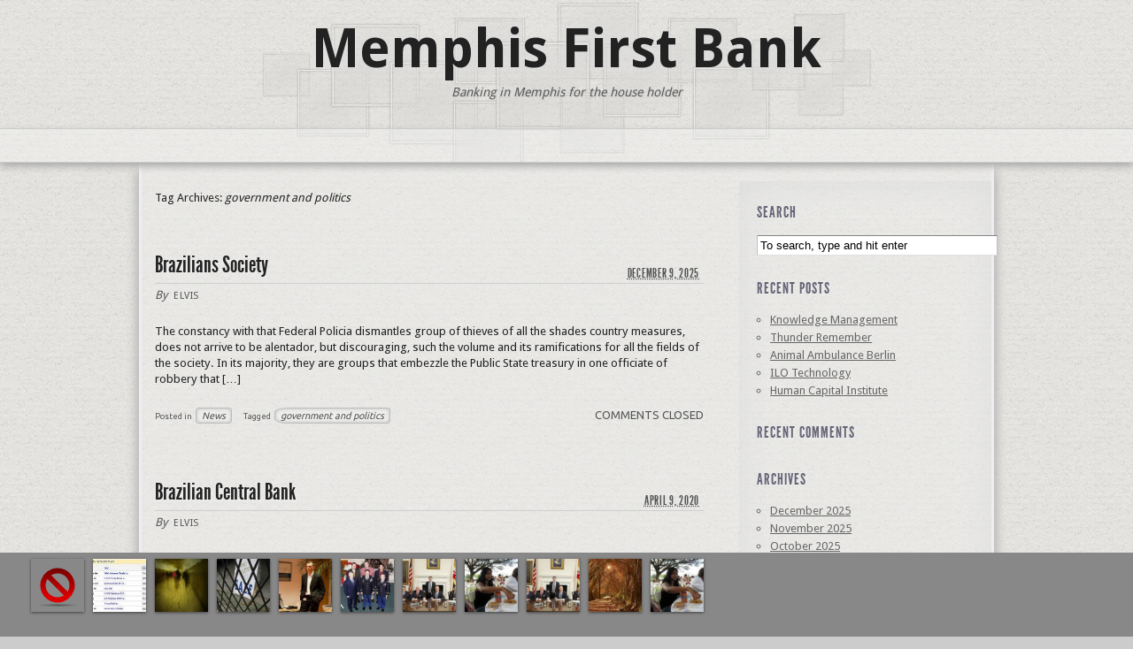

--- FILE ---
content_type: text/html; charset=UTF-8
request_url: http://www.memphisfirstbank.com/tag/government-and-politics/
body_size: 9704
content:
<!DOCTYPE html PUBLIC "-//W3C//DTD XHTML 1.0 Transitional//EN" "http://www.w3.org/TR/xhtml1/DTD/xhtml1-transitional.dtd">
<html xmlns="http://www.w3.org/1999/xhtml" lang="en-US">
<head profile="http://gmpg.org/xfn/11">
<meta http-equiv="Content-Type" content="text/html; charset=UTF-8" />
<title>Tag Archives: government and politics</title>
<meta name="robots" content="noindex,follow" />
<link rel="pingback" href="http://www.memphisfirstbank.com/xmlrpc.php" />
<meta name='robots' content='max-image-preview:large' />
<link rel='dns-prefetch' href='//fonts.googleapis.com' />
<link rel="alternate" type="application/rss+xml" title="Memphis First Bank &raquo; Feed" href="http://www.memphisfirstbank.com/feed/" />
<link rel="alternate" type="application/rss+xml" title="Memphis First Bank &raquo; Comments Feed" href="http://www.memphisfirstbank.com/comments/feed/" />
<link rel="alternate" type="application/rss+xml" title="Memphis First Bank &raquo; government and politics Tag Feed" href="http://www.memphisfirstbank.com/tag/government-and-politics/feed/" />
<style id='wp-img-auto-sizes-contain-inline-css' type='text/css'>
img:is([sizes=auto i],[sizes^="auto," i]){contain-intrinsic-size:3000px 1500px}
/*# sourceURL=wp-img-auto-sizes-contain-inline-css */
</style>

<style id='wp-emoji-styles-inline-css' type='text/css'>

	img.wp-smiley, img.emoji {
		display: inline !important;
		border: none !important;
		box-shadow: none !important;
		height: 1em !important;
		width: 1em !important;
		margin: 0 0.07em !important;
		vertical-align: -0.1em !important;
		background: none !important;
		padding: 0 !important;
	}
/*# sourceURL=wp-emoji-styles-inline-css */
</style>
<link rel='stylesheet' id='wp-block-library-css' href='http://www.memphisfirstbank.com/wp-includes/css/dist/block-library/style.min.css?ver=6.9' type='text/css' media='all' />
<style id='global-styles-inline-css' type='text/css'>
:root{--wp--preset--aspect-ratio--square: 1;--wp--preset--aspect-ratio--4-3: 4/3;--wp--preset--aspect-ratio--3-4: 3/4;--wp--preset--aspect-ratio--3-2: 3/2;--wp--preset--aspect-ratio--2-3: 2/3;--wp--preset--aspect-ratio--16-9: 16/9;--wp--preset--aspect-ratio--9-16: 9/16;--wp--preset--color--black: #000000;--wp--preset--color--cyan-bluish-gray: #abb8c3;--wp--preset--color--white: #ffffff;--wp--preset--color--pale-pink: #f78da7;--wp--preset--color--vivid-red: #cf2e2e;--wp--preset--color--luminous-vivid-orange: #ff6900;--wp--preset--color--luminous-vivid-amber: #fcb900;--wp--preset--color--light-green-cyan: #7bdcb5;--wp--preset--color--vivid-green-cyan: #00d084;--wp--preset--color--pale-cyan-blue: #8ed1fc;--wp--preset--color--vivid-cyan-blue: #0693e3;--wp--preset--color--vivid-purple: #9b51e0;--wp--preset--gradient--vivid-cyan-blue-to-vivid-purple: linear-gradient(135deg,rgb(6,147,227) 0%,rgb(155,81,224) 100%);--wp--preset--gradient--light-green-cyan-to-vivid-green-cyan: linear-gradient(135deg,rgb(122,220,180) 0%,rgb(0,208,130) 100%);--wp--preset--gradient--luminous-vivid-amber-to-luminous-vivid-orange: linear-gradient(135deg,rgb(252,185,0) 0%,rgb(255,105,0) 100%);--wp--preset--gradient--luminous-vivid-orange-to-vivid-red: linear-gradient(135deg,rgb(255,105,0) 0%,rgb(207,46,46) 100%);--wp--preset--gradient--very-light-gray-to-cyan-bluish-gray: linear-gradient(135deg,rgb(238,238,238) 0%,rgb(169,184,195) 100%);--wp--preset--gradient--cool-to-warm-spectrum: linear-gradient(135deg,rgb(74,234,220) 0%,rgb(151,120,209) 20%,rgb(207,42,186) 40%,rgb(238,44,130) 60%,rgb(251,105,98) 80%,rgb(254,248,76) 100%);--wp--preset--gradient--blush-light-purple: linear-gradient(135deg,rgb(255,206,236) 0%,rgb(152,150,240) 100%);--wp--preset--gradient--blush-bordeaux: linear-gradient(135deg,rgb(254,205,165) 0%,rgb(254,45,45) 50%,rgb(107,0,62) 100%);--wp--preset--gradient--luminous-dusk: linear-gradient(135deg,rgb(255,203,112) 0%,rgb(199,81,192) 50%,rgb(65,88,208) 100%);--wp--preset--gradient--pale-ocean: linear-gradient(135deg,rgb(255,245,203) 0%,rgb(182,227,212) 50%,rgb(51,167,181) 100%);--wp--preset--gradient--electric-grass: linear-gradient(135deg,rgb(202,248,128) 0%,rgb(113,206,126) 100%);--wp--preset--gradient--midnight: linear-gradient(135deg,rgb(2,3,129) 0%,rgb(40,116,252) 100%);--wp--preset--font-size--small: 13px;--wp--preset--font-size--medium: 20px;--wp--preset--font-size--large: 36px;--wp--preset--font-size--x-large: 42px;--wp--preset--spacing--20: 0.44rem;--wp--preset--spacing--30: 0.67rem;--wp--preset--spacing--40: 1rem;--wp--preset--spacing--50: 1.5rem;--wp--preset--spacing--60: 2.25rem;--wp--preset--spacing--70: 3.38rem;--wp--preset--spacing--80: 5.06rem;--wp--preset--shadow--natural: 6px 6px 9px rgba(0, 0, 0, 0.2);--wp--preset--shadow--deep: 12px 12px 50px rgba(0, 0, 0, 0.4);--wp--preset--shadow--sharp: 6px 6px 0px rgba(0, 0, 0, 0.2);--wp--preset--shadow--outlined: 6px 6px 0px -3px rgb(255, 255, 255), 6px 6px rgb(0, 0, 0);--wp--preset--shadow--crisp: 6px 6px 0px rgb(0, 0, 0);}:where(.is-layout-flex){gap: 0.5em;}:where(.is-layout-grid){gap: 0.5em;}body .is-layout-flex{display: flex;}.is-layout-flex{flex-wrap: wrap;align-items: center;}.is-layout-flex > :is(*, div){margin: 0;}body .is-layout-grid{display: grid;}.is-layout-grid > :is(*, div){margin: 0;}:where(.wp-block-columns.is-layout-flex){gap: 2em;}:where(.wp-block-columns.is-layout-grid){gap: 2em;}:where(.wp-block-post-template.is-layout-flex){gap: 1.25em;}:where(.wp-block-post-template.is-layout-grid){gap: 1.25em;}.has-black-color{color: var(--wp--preset--color--black) !important;}.has-cyan-bluish-gray-color{color: var(--wp--preset--color--cyan-bluish-gray) !important;}.has-white-color{color: var(--wp--preset--color--white) !important;}.has-pale-pink-color{color: var(--wp--preset--color--pale-pink) !important;}.has-vivid-red-color{color: var(--wp--preset--color--vivid-red) !important;}.has-luminous-vivid-orange-color{color: var(--wp--preset--color--luminous-vivid-orange) !important;}.has-luminous-vivid-amber-color{color: var(--wp--preset--color--luminous-vivid-amber) !important;}.has-light-green-cyan-color{color: var(--wp--preset--color--light-green-cyan) !important;}.has-vivid-green-cyan-color{color: var(--wp--preset--color--vivid-green-cyan) !important;}.has-pale-cyan-blue-color{color: var(--wp--preset--color--pale-cyan-blue) !important;}.has-vivid-cyan-blue-color{color: var(--wp--preset--color--vivid-cyan-blue) !important;}.has-vivid-purple-color{color: var(--wp--preset--color--vivid-purple) !important;}.has-black-background-color{background-color: var(--wp--preset--color--black) !important;}.has-cyan-bluish-gray-background-color{background-color: var(--wp--preset--color--cyan-bluish-gray) !important;}.has-white-background-color{background-color: var(--wp--preset--color--white) !important;}.has-pale-pink-background-color{background-color: var(--wp--preset--color--pale-pink) !important;}.has-vivid-red-background-color{background-color: var(--wp--preset--color--vivid-red) !important;}.has-luminous-vivid-orange-background-color{background-color: var(--wp--preset--color--luminous-vivid-orange) !important;}.has-luminous-vivid-amber-background-color{background-color: var(--wp--preset--color--luminous-vivid-amber) !important;}.has-light-green-cyan-background-color{background-color: var(--wp--preset--color--light-green-cyan) !important;}.has-vivid-green-cyan-background-color{background-color: var(--wp--preset--color--vivid-green-cyan) !important;}.has-pale-cyan-blue-background-color{background-color: var(--wp--preset--color--pale-cyan-blue) !important;}.has-vivid-cyan-blue-background-color{background-color: var(--wp--preset--color--vivid-cyan-blue) !important;}.has-vivid-purple-background-color{background-color: var(--wp--preset--color--vivid-purple) !important;}.has-black-border-color{border-color: var(--wp--preset--color--black) !important;}.has-cyan-bluish-gray-border-color{border-color: var(--wp--preset--color--cyan-bluish-gray) !important;}.has-white-border-color{border-color: var(--wp--preset--color--white) !important;}.has-pale-pink-border-color{border-color: var(--wp--preset--color--pale-pink) !important;}.has-vivid-red-border-color{border-color: var(--wp--preset--color--vivid-red) !important;}.has-luminous-vivid-orange-border-color{border-color: var(--wp--preset--color--luminous-vivid-orange) !important;}.has-luminous-vivid-amber-border-color{border-color: var(--wp--preset--color--luminous-vivid-amber) !important;}.has-light-green-cyan-border-color{border-color: var(--wp--preset--color--light-green-cyan) !important;}.has-vivid-green-cyan-border-color{border-color: var(--wp--preset--color--vivid-green-cyan) !important;}.has-pale-cyan-blue-border-color{border-color: var(--wp--preset--color--pale-cyan-blue) !important;}.has-vivid-cyan-blue-border-color{border-color: var(--wp--preset--color--vivid-cyan-blue) !important;}.has-vivid-purple-border-color{border-color: var(--wp--preset--color--vivid-purple) !important;}.has-vivid-cyan-blue-to-vivid-purple-gradient-background{background: var(--wp--preset--gradient--vivid-cyan-blue-to-vivid-purple) !important;}.has-light-green-cyan-to-vivid-green-cyan-gradient-background{background: var(--wp--preset--gradient--light-green-cyan-to-vivid-green-cyan) !important;}.has-luminous-vivid-amber-to-luminous-vivid-orange-gradient-background{background: var(--wp--preset--gradient--luminous-vivid-amber-to-luminous-vivid-orange) !important;}.has-luminous-vivid-orange-to-vivid-red-gradient-background{background: var(--wp--preset--gradient--luminous-vivid-orange-to-vivid-red) !important;}.has-very-light-gray-to-cyan-bluish-gray-gradient-background{background: var(--wp--preset--gradient--very-light-gray-to-cyan-bluish-gray) !important;}.has-cool-to-warm-spectrum-gradient-background{background: var(--wp--preset--gradient--cool-to-warm-spectrum) !important;}.has-blush-light-purple-gradient-background{background: var(--wp--preset--gradient--blush-light-purple) !important;}.has-blush-bordeaux-gradient-background{background: var(--wp--preset--gradient--blush-bordeaux) !important;}.has-luminous-dusk-gradient-background{background: var(--wp--preset--gradient--luminous-dusk) !important;}.has-pale-ocean-gradient-background{background: var(--wp--preset--gradient--pale-ocean) !important;}.has-electric-grass-gradient-background{background: var(--wp--preset--gradient--electric-grass) !important;}.has-midnight-gradient-background{background: var(--wp--preset--gradient--midnight) !important;}.has-small-font-size{font-size: var(--wp--preset--font-size--small) !important;}.has-medium-font-size{font-size: var(--wp--preset--font-size--medium) !important;}.has-large-font-size{font-size: var(--wp--preset--font-size--large) !important;}.has-x-large-font-size{font-size: var(--wp--preset--font-size--x-large) !important;}
/*# sourceURL=global-styles-inline-css */
</style>

<style id='classic-theme-styles-inline-css' type='text/css'>
/*! This file is auto-generated */
.wp-block-button__link{color:#fff;background-color:#32373c;border-radius:9999px;box-shadow:none;text-decoration:none;padding:calc(.667em + 2px) calc(1.333em + 2px);font-size:1.125em}.wp-block-file__button{background:#32373c;color:#fff;text-decoration:none}
/*# sourceURL=/wp-includes/css/classic-themes.min.css */
</style>
<link rel='stylesheet' id='thematic_style-css' href='http://www.memphisfirstbank.com/wp-content/themes/stripefolio/style.css?ver=6.9' type='text/css' media='all' />
<link rel='stylesheet' id='google-fonts-droid_sans-css' href='http://fonts.googleapis.com/css?family=Droid+Sans%3A400%2C700&#038;ver=1.0.0' type='text/css' media='all' />
<link rel='stylesheet' id='google-fonts-ubuntu-css' href='http://fonts.googleapis.com/css?family=Ubuntu&#038;ver=1.0.0' type='text/css' media='all' />
<link rel='stylesheet' id='theme-font-league_gothic-css' href='http://www.memphisfirstbank.com/wp-content/themes/stripefolio/font/League_Gothic/stylesheet.css?ver=1.0.0' type='text/css' media='all' />
<link rel='stylesheet' id='formalize-css' href='http://www.memphisfirstbank.com/wp-content/themes/stripefolio/formalize/stylesheets/formalize.css?ver=1.0.0' type='text/css' media='all' />
<link rel='stylesheet' id='tipsy-css' href='http://www.memphisfirstbank.com/wp-content/themes/stripefolio/tipsy/src/stylesheets/tipsy.css?ver=1.0.0a' type='text/css' media='all' />
<link rel='stylesheet' id='jquery-jBreadCrumb-css' href='http://www.memphisfirstbank.com/wp-content/themes/stripefolio/style/BreadCrumb.css?ver=1.1.0' type='text/css' media='all' />
<link rel='stylesheet' id='jquery-prettyPhoto-css' href='http://www.memphisfirstbank.com/wp-content/themes/stripefolio/prettyPhoto/css/prettyPhoto.css?ver=3.0.3' type='text/css' media='all' />
<link rel='stylesheet' id='jquery-ui-css' href='http://www.memphisfirstbank.com/wp-content/themes/stripefolio/jqueryUI/css/custom/jquery-ui-1.8.11.custom.css?ver=1.8.11' type='text/css' media='all' />
<script type="text/javascript" src="http://www.memphisfirstbank.com/wp-includes/js/jquery/jquery.min.js?ver=3.7.1" id="jquery-core-js"></script>
<script type="text/javascript" src="http://www.memphisfirstbank.com/wp-includes/js/jquery/jquery-migrate.min.js?ver=3.4.1" id="jquery-migrate-js"></script>
<script type="text/javascript" src="http://www.memphisfirstbank.com/wp-content/themes/stripefolio/library/scripts/superfish.js?ver=6.9" id="superfish-js"></script>
<script type="text/javascript" src="http://www.memphisfirstbank.com/wp-content/themes/stripefolio/library/scripts/supersubs.js?ver=6.9" id="supersubs-js"></script>
<script type="text/javascript" src="http://www.memphisfirstbank.com/wp-content/themes/stripefolio/library/scripts/thematic-dropdowns.js?ver=6.9" id="thematic-dropdowns-js"></script>
<script type="text/javascript" src="http://www.memphisfirstbank.com/wp-content/themes/stripefolio/formalize/javascripts/jquery.formalize.js?ver=1.0.0" id="formalize-js"></script>
<script type="text/javascript" src="http://www.memphisfirstbank.com/wp-content/themes/stripefolio/tipsy/src/javascripts/jquery.tipsy.js?ver=1.0.0a" id="tipsy-js"></script>
<script type="text/javascript" src="http://www.memphisfirstbank.com/wp-content/themes/stripefolio/script/jquery.easing.1.3.js?ver=1.3.0" id="jquery-easing-js"></script>
<script type="text/javascript" src="http://www.memphisfirstbank.com/wp-content/themes/stripefolio/script/jquery-unselectable.js?ver=1.0.0" id="jquery-unselectable-js"></script>
<script type="text/javascript" src="http://www.memphisfirstbank.com/wp-content/themes/stripefolio/script/jquery.jBreadCrumb.1.1.js?ver=1.1.0" id="jquery-jBreadCrumb-js"></script>
<script type="text/javascript" src="http://www.memphisfirstbank.com/wp-content/themes/stripefolio/prettyPhoto/js/jquery.prettyPhoto.js?ver=3.0.3" id="jquery-prettyPhoto-js"></script>
<link rel="https://api.w.org/" href="http://www.memphisfirstbank.com/wp-json/" /><link rel="alternate" title="JSON" type="application/json" href="http://www.memphisfirstbank.com/wp-json/wp/v2/tags/385" />
<style data-context="foundation-flickity-css">/*! Flickity v2.0.2
http://flickity.metafizzy.co
---------------------------------------------- */.flickity-enabled{position:relative}.flickity-enabled:focus{outline:0}.flickity-viewport{overflow:hidden;position:relative;height:100%}.flickity-slider{position:absolute;width:100%;height:100%}.flickity-enabled.is-draggable{-webkit-tap-highlight-color:transparent;tap-highlight-color:transparent;-webkit-user-select:none;-moz-user-select:none;-ms-user-select:none;user-select:none}.flickity-enabled.is-draggable .flickity-viewport{cursor:move;cursor:-webkit-grab;cursor:grab}.flickity-enabled.is-draggable .flickity-viewport.is-pointer-down{cursor:-webkit-grabbing;cursor:grabbing}.flickity-prev-next-button{position:absolute;top:50%;width:44px;height:44px;border:none;border-radius:50%;background:#fff;background:hsla(0,0%,100%,.75);cursor:pointer;-webkit-transform:translateY(-50%);transform:translateY(-50%)}.flickity-prev-next-button:hover{background:#fff}.flickity-prev-next-button:focus{outline:0;box-shadow:0 0 0 5px #09f}.flickity-prev-next-button:active{opacity:.6}.flickity-prev-next-button.previous{left:10px}.flickity-prev-next-button.next{right:10px}.flickity-rtl .flickity-prev-next-button.previous{left:auto;right:10px}.flickity-rtl .flickity-prev-next-button.next{right:auto;left:10px}.flickity-prev-next-button:disabled{opacity:.3;cursor:auto}.flickity-prev-next-button svg{position:absolute;left:20%;top:20%;width:60%;height:60%}.flickity-prev-next-button .arrow{fill:#333}.flickity-page-dots{position:absolute;width:100%;bottom:-25px;padding:0;margin:0;list-style:none;text-align:center;line-height:1}.flickity-rtl .flickity-page-dots{direction:rtl}.flickity-page-dots .dot{display:inline-block;width:10px;height:10px;margin:0 8px;background:#333;border-radius:50%;opacity:.25;cursor:pointer}.flickity-page-dots .dot.is-selected{opacity:1}</style><style data-context="foundation-slideout-css">.slideout-menu{position:fixed;left:0;top:0;bottom:0;right:auto;z-index:0;width:256px;overflow-y:auto;-webkit-overflow-scrolling:touch;display:none}.slideout-menu.pushit-right{left:auto;right:0}.slideout-panel{position:relative;z-index:1;will-change:transform}.slideout-open,.slideout-open .slideout-panel,.slideout-open body{overflow:hidden}.slideout-open .slideout-menu{display:block}.pushit{display:none}</style><style type="text/css">.recentcomments a{display:inline !important;padding:0 !important;margin:0 !important;}</style>
<style type="text/css">
#footer {margin-bottom:105px;}
#gallery-stripe, #gallery-stripe-bg, .gallery-playback {height:95px;}
.gallery-list-pad {margin:0 30px;}
ul.gallery-stripe {height:70px;}
ul.gallery-stripe li {width:60px;}
ul.gallery-stripe li a {width:60px; height:60px;}
</style>
<style>.ios7.web-app-mode.has-fixed header{ background-color: rgba(3,122,221,.88);}</style></head>

<body class="archive tag tag-government-and-politics tag-385 wp-theme-stripefolio mac chrome ch131">

<div id="bg-tile">&nbsp;</div><div id="wrapper" class="hfeed">
   
	<div id="header">
        
        	<div id="branding">
<div class="branding-content-background"> 
<div class="branding-content-text">
    
    	<div id="blog-title"><span><a href="http://www.memphisfirstbank.com/" title="Memphis First Bank" rel="home">Memphis First Bank</a></span></div>
    
    	<div id="blog-description">Banking in Memphis for the house holder</div>

</div> <!-- .branding-content-text -->
</div> <!-- .branding-content-background -->
		</div><!--  #branding -->
    
    <div id="access">
    
    	<div class="skip-link"><a href="#content" title="Skip navigation to the content">Skip to content</a></div><!-- .skip-link -->
    	
    	<div class="menu"></div>    	
    </div><!-- #access -->
            
	</div><!-- #header-->
    
    	<div id="main">

		<div id="container">
		
			<div id="content">

				<h1 class="page-title">Tag Archives: <span>government and politics</span></h1>
				<div id="nav-above" class="navigation">
               							  
					<div class="nav-previous"></div>
					
					<div class="nav-next"></div>
										
				</div>	
		
				<div id="post-8071" class="post-8071 post type-post status-publish format-standard hentry category-news tag-government-and-politics">

					<h2 class="entry-title"><a href="http://www.memphisfirstbank.com/brazilians-society/" title="Permalink to Brazilians Society" rel="bookmark">Brazilians Society</a></h2>

					<div class="entry-meta">

	<span class="meta-prep meta-prep-author">By </span><span class="author vcard"><a class="url fn n" href="http://www.memphisfirstbank.com/author/elvis/" title="View all posts by elvis">elvis</a></span>

	<span class="meta-sep meta-sep-entry-date"> | </span>

	<span class="meta-prep meta-prep-entry-date">Published: </span><span class="entry-date"><abbr class="published" title="2025-12-09T17:33:28+0000">December 9, 2025</abbr></span>

	

</div><!-- .entry-meta -->
     				
					<div class="entry-content">
					
						<p>The constancy with that Federal Policia dismantles group of thieves of all the shades country measures, does not arrive to be alentador, but discouraging, such the volume and its ramifications for all the fields of the society. In its majority, they are groups that embezzle the Public State treasury in one officiate of robbery that [&hellip;]</p>

					</div><!-- .entry-content -->
					
					<div class="entry-utility">

						<span class="cat-links">Posted in <a href="http://www.memphisfirstbank.com/category/news/" rel="category tag">News</a></span>

						<span class="meta-sep meta-sep-tag-links">|</span><span class="tag-links"> Tagged <a href="http://www.memphisfirstbank.com/tag/government-and-politics/" rel="tag">government and politics</a></span>

						<span class="meta-sep meta-sep-comments-link">|</span>  <span class="comments-link comments-closed-link">Comments closed</span>

					</div><!-- .entry-utility -->
					
				</div><!-- #post -->

			
				<div id="post-4812" class="post-4812 post type-post status-publish format-standard hentry category-news tag-government-and-politics">

					<h2 class="entry-title"><a href="http://www.memphisfirstbank.com/brazilian-central-bank-2/" title="Permalink to Brazilian Central Bank" rel="bookmark">Brazilian Central Bank</a></h2>

					<div class="entry-meta">

	<span class="meta-prep meta-prep-author">By </span><span class="author vcard"><a class="url fn n" href="http://www.memphisfirstbank.com/author/elvis/" title="View all posts by elvis">elvis</a></span>

	<span class="meta-sep meta-sep-entry-date"> | </span>

	<span class="meta-prep meta-prep-entry-date">Published: </span><span class="entry-date"><abbr class="published" title="2020-04-09T15:18:21+0000">April 9, 2020</abbr></span>

	

</div><!-- .entry-meta -->
     				
					<div class="entry-content">
					
						<p>But, nor thus, it will be? except expression force? an index &#039; &#039; oficial&#039; &#039; of the inflation. The financial market raised its projection of inflation for the year that comes, year of 2011, according to weekly research Focus divulged for the Brazilian Central Bank. Hikmet Ersek can aid you in your search for knowledge. [&hellip;]</p>

					</div><!-- .entry-content -->
					
					<div class="entry-utility">

						<span class="cat-links">Posted in <a href="http://www.memphisfirstbank.com/category/news/" rel="category tag">News</a></span>

						<span class="meta-sep meta-sep-tag-links">|</span><span class="tag-links"> Tagged <a href="http://www.memphisfirstbank.com/tag/government-and-politics/" rel="tag">government and politics</a></span>

						<span class="meta-sep meta-sep-comments-link">|</span>  <span class="comments-link comments-closed-link">Comments closed</span>

					</div><!-- .entry-utility -->
					
				</div><!-- #post -->

			
			<div id="nav-below" class="navigation">
                  
				<div class="nav-previous"></div>
				<div class="nav-next"></div>
							</div>	
	
	
			</div><!-- #content -->
			
									
		</div><!-- #container -->
	

		<div id="primary" class="aside main-aside">

			<ul class="xoxo">

				<li id="search-2" class="widgetcontainer widget_search"><h3 class="widgettitle"><label for="s">Search</label></h3>

						<form id="searchform" method="get" action="http://www.memphisfirstbank.com/">

							<div>
								<input id="s" name="s" type="text" value="To search, type and hit enter" onfocus="if (this.value == 'To search, type and hit enter') {this.value = '';}" onblur="if (this.value == '') {this.value = 'To search, type and hit enter';}" size="32" tabindex="1" />

								<input id="searchsubmit" name="searchsubmit" type="submit" value="Search" tabindex="2" />
							</div>

						</form>

					</li>
		<li id="recent-posts-2" class="widgetcontainer widget_recent_entries">
		<h3 class="widgettitle">Recent Posts</h3>

		<ul>
											<li>
					<a href="http://www.memphisfirstbank.com/knowledge-management/">Knowledge Management</a>
									</li>
											<li>
					<a href="http://www.memphisfirstbank.com/thunder-remember/">Thunder Remember</a>
									</li>
											<li>
					<a href="http://www.memphisfirstbank.com/animal-ambulance-berlin/">Animal Ambulance Berlin</a>
									</li>
											<li>
					<a href="http://www.memphisfirstbank.com/ilo-technology/">ILO Technology</a>
									</li>
											<li>
					<a href="http://www.memphisfirstbank.com/human-capital-institute/">Human Capital Institute</a>
									</li>
					</ul>

		</li><li id="recent-comments-2" class="widgetcontainer widget_recent_comments"><h3 class="widgettitle">Recent Comments</h3>
<ul id="recentcomments"></ul></li><li id="archives-2" class="widgetcontainer widget_archive"><h3 class="widgettitle">Archives</h3>

			<ul>
					<li><a href='http://www.memphisfirstbank.com/2025/12/'>December 2025</a></li>
	<li><a href='http://www.memphisfirstbank.com/2025/11/'>November 2025</a></li>
	<li><a href='http://www.memphisfirstbank.com/2025/10/'>October 2025</a></li>
	<li><a href='http://www.memphisfirstbank.com/2025/09/'>September 2025</a></li>
	<li><a href='http://www.memphisfirstbank.com/2025/08/'>August 2025</a></li>
	<li><a href='http://www.memphisfirstbank.com/2025/07/'>July 2025</a></li>
	<li><a href='http://www.memphisfirstbank.com/2024/12/'>December 2024</a></li>
	<li><a href='http://www.memphisfirstbank.com/2024/08/'>August 2024</a></li>
	<li><a href='http://www.memphisfirstbank.com/2023/09/'>September 2023</a></li>
	<li><a href='http://www.memphisfirstbank.com/2023/08/'>August 2023</a></li>
	<li><a href='http://www.memphisfirstbank.com/2023/01/'>January 2023</a></li>
	<li><a href='http://www.memphisfirstbank.com/2020/07/'>July 2020</a></li>
	<li><a href='http://www.memphisfirstbank.com/2020/06/'>June 2020</a></li>
	<li><a href='http://www.memphisfirstbank.com/2020/05/'>May 2020</a></li>
	<li><a href='http://www.memphisfirstbank.com/2020/04/'>April 2020</a></li>
	<li><a href='http://www.memphisfirstbank.com/2020/03/'>March 2020</a></li>
	<li><a href='http://www.memphisfirstbank.com/2020/02/'>February 2020</a></li>
	<li><a href='http://www.memphisfirstbank.com/2020/01/'>January 2020</a></li>
	<li><a href='http://www.memphisfirstbank.com/2019/12/'>December 2019</a></li>
	<li><a href='http://www.memphisfirstbank.com/2019/11/'>November 2019</a></li>
	<li><a href='http://www.memphisfirstbank.com/2019/10/'>October 2019</a></li>
	<li><a href='http://www.memphisfirstbank.com/2019/09/'>September 2019</a></li>
	<li><a href='http://www.memphisfirstbank.com/2019/08/'>August 2019</a></li>
	<li><a href='http://www.memphisfirstbank.com/2019/07/'>July 2019</a></li>
	<li><a href='http://www.memphisfirstbank.com/2019/06/'>June 2019</a></li>
	<li><a href='http://www.memphisfirstbank.com/2019/05/'>May 2019</a></li>
	<li><a href='http://www.memphisfirstbank.com/2019/04/'>April 2019</a></li>
	<li><a href='http://www.memphisfirstbank.com/2019/03/'>March 2019</a></li>
	<li><a href='http://www.memphisfirstbank.com/2019/02/'>February 2019</a></li>
	<li><a href='http://www.memphisfirstbank.com/2019/01/'>January 2019</a></li>
	<li><a href='http://www.memphisfirstbank.com/2018/12/'>December 2018</a></li>
	<li><a href='http://www.memphisfirstbank.com/2018/11/'>November 2018</a></li>
	<li><a href='http://www.memphisfirstbank.com/2018/10/'>October 2018</a></li>
	<li><a href='http://www.memphisfirstbank.com/2018/09/'>September 2018</a></li>
	<li><a href='http://www.memphisfirstbank.com/2018/08/'>August 2018</a></li>
	<li><a href='http://www.memphisfirstbank.com/2018/07/'>July 2018</a></li>
	<li><a href='http://www.memphisfirstbank.com/2018/06/'>June 2018</a></li>
	<li><a href='http://www.memphisfirstbank.com/2018/05/'>May 2018</a></li>
	<li><a href='http://www.memphisfirstbank.com/2018/04/'>April 2018</a></li>
	<li><a href='http://www.memphisfirstbank.com/2018/03/'>March 2018</a></li>
	<li><a href='http://www.memphisfirstbank.com/2018/02/'>February 2018</a></li>
	<li><a href='http://www.memphisfirstbank.com/2018/01/'>January 2018</a></li>
	<li><a href='http://www.memphisfirstbank.com/2017/12/'>December 2017</a></li>
	<li><a href='http://www.memphisfirstbank.com/2017/11/'>November 2017</a></li>
	<li><a href='http://www.memphisfirstbank.com/2017/10/'>October 2017</a></li>
	<li><a href='http://www.memphisfirstbank.com/2017/09/'>September 2017</a></li>
	<li><a href='http://www.memphisfirstbank.com/2017/08/'>August 2017</a></li>
	<li><a href='http://www.memphisfirstbank.com/2017/07/'>July 2017</a></li>
	<li><a href='http://www.memphisfirstbank.com/2017/06/'>June 2017</a></li>
	<li><a href='http://www.memphisfirstbank.com/2017/05/'>May 2017</a></li>
	<li><a href='http://www.memphisfirstbank.com/2017/04/'>April 2017</a></li>
	<li><a href='http://www.memphisfirstbank.com/2017/03/'>March 2017</a></li>
	<li><a href='http://www.memphisfirstbank.com/2017/02/'>February 2017</a></li>
	<li><a href='http://www.memphisfirstbank.com/2017/01/'>January 2017</a></li>
	<li><a href='http://www.memphisfirstbank.com/2016/12/'>December 2016</a></li>
	<li><a href='http://www.memphisfirstbank.com/2016/11/'>November 2016</a></li>
	<li><a href='http://www.memphisfirstbank.com/2016/10/'>October 2016</a></li>
	<li><a href='http://www.memphisfirstbank.com/2016/09/'>September 2016</a></li>
	<li><a href='http://www.memphisfirstbank.com/2016/08/'>August 2016</a></li>
	<li><a href='http://www.memphisfirstbank.com/2016/07/'>July 2016</a></li>
	<li><a href='http://www.memphisfirstbank.com/2016/06/'>June 2016</a></li>
	<li><a href='http://www.memphisfirstbank.com/2016/05/'>May 2016</a></li>
	<li><a href='http://www.memphisfirstbank.com/2016/04/'>April 2016</a></li>
	<li><a href='http://www.memphisfirstbank.com/2016/03/'>March 2016</a></li>
	<li><a href='http://www.memphisfirstbank.com/2016/02/'>February 2016</a></li>
	<li><a href='http://www.memphisfirstbank.com/2016/01/'>January 2016</a></li>
	<li><a href='http://www.memphisfirstbank.com/2015/08/'>August 2015</a></li>
	<li><a href='http://www.memphisfirstbank.com/2015/07/'>July 2015</a></li>
	<li><a href='http://www.memphisfirstbank.com/2015/06/'>June 2015</a></li>
	<li><a href='http://www.memphisfirstbank.com/2015/01/'>January 2015</a></li>
	<li><a href='http://www.memphisfirstbank.com/2014/12/'>December 2014</a></li>
	<li><a href='http://www.memphisfirstbank.com/2014/10/'>October 2014</a></li>
	<li><a href='http://www.memphisfirstbank.com/2014/08/'>August 2014</a></li>
	<li><a href='http://www.memphisfirstbank.com/2014/05/'>May 2014</a></li>
	<li><a href='http://www.memphisfirstbank.com/2014/04/'>April 2014</a></li>
	<li><a href='http://www.memphisfirstbank.com/2014/03/'>March 2014</a></li>
	<li><a href='http://www.memphisfirstbank.com/2014/02/'>February 2014</a></li>
	<li><a href='http://www.memphisfirstbank.com/2014/01/'>January 2014</a></li>
	<li><a href='http://www.memphisfirstbank.com/2013/12/'>December 2013</a></li>
	<li><a href='http://www.memphisfirstbank.com/2013/11/'>November 2013</a></li>
	<li><a href='http://www.memphisfirstbank.com/2013/10/'>October 2013</a></li>
	<li><a href='http://www.memphisfirstbank.com/2013/09/'>September 2013</a></li>
	<li><a href='http://www.memphisfirstbank.com/2013/08/'>August 2013</a></li>
	<li><a href='http://www.memphisfirstbank.com/2013/07/'>July 2013</a></li>
	<li><a href='http://www.memphisfirstbank.com/2013/06/'>June 2013</a></li>
	<li><a href='http://www.memphisfirstbank.com/2013/05/'>May 2013</a></li>
	<li><a href='http://www.memphisfirstbank.com/2013/04/'>April 2013</a></li>
	<li><a href='http://www.memphisfirstbank.com/2013/03/'>March 2013</a></li>
	<li><a href='http://www.memphisfirstbank.com/2013/02/'>February 2013</a></li>
	<li><a href='http://www.memphisfirstbank.com/2013/01/'>January 2013</a></li>
	<li><a href='http://www.memphisfirstbank.com/2012/12/'>December 2012</a></li>
	<li><a href='http://www.memphisfirstbank.com/2012/11/'>November 2012</a></li>
	<li><a href='http://www.memphisfirstbank.com/2012/10/'>October 2012</a></li>
	<li><a href='http://www.memphisfirstbank.com/2012/08/'>August 2012</a></li>
	<li><a href='http://www.memphisfirstbank.com/2012/07/'>July 2012</a></li>
	<li><a href='http://www.memphisfirstbank.com/2012/06/'>June 2012</a></li>
	<li><a href='http://www.memphisfirstbank.com/2012/05/'>May 2012</a></li>
	<li><a href='http://www.memphisfirstbank.com/2012/04/'>April 2012</a></li>
	<li><a href='http://www.memphisfirstbank.com/2012/03/'>March 2012</a></li>
	<li><a href='http://www.memphisfirstbank.com/2012/01/'>January 2012</a></li>
	<li><a href='http://www.memphisfirstbank.com/2011/12/'>December 2011</a></li>
	<li><a href='http://www.memphisfirstbank.com/2011/11/'>November 2011</a></li>
	<li><a href='http://www.memphisfirstbank.com/2011/10/'>October 2011</a></li>
	<li><a href='http://www.memphisfirstbank.com/2011/09/'>September 2011</a></li>
	<li><a href='http://www.memphisfirstbank.com/2011/07/'>July 2011</a></li>
	<li><a href='http://www.memphisfirstbank.com/2011/06/'>June 2011</a></li>
	<li><a href='http://www.memphisfirstbank.com/2011/05/'>May 2011</a></li>
	<li><a href='http://www.memphisfirstbank.com/2011/04/'>April 2011</a></li>
	<li><a href='http://www.memphisfirstbank.com/2011/03/'>March 2011</a></li>
	<li><a href='http://www.memphisfirstbank.com/2011/02/'>February 2011</a></li>
			</ul>

			</li><li id="categories-2" class="widgetcontainer widget_categories"><h3 class="widgettitle">Categories</h3>

			<ul>
					<li class="cat-item cat-item-3"><a href="http://www.memphisfirstbank.com/category/news/">News</a>
</li>
			</ul>

			</li><li id="meta-2" class="widgetcontainer widget_meta"><h3 class="widgettitle">Meta</h3>
			<ul>
						<li><a href="http://www.memphisfirstbank.com/wp-login.php">Log in</a></li>
						</ul>
</li>
				</ul>

		</div><!-- #primary .aside -->

		</div><!-- #main -->
        
	<div id="footer">
            
	<div id="siteinfo">        

   	Copyright &copy; 2025 Memphis First Bank / <a href="http://synved.com/stripefolio-free-wordpress-portfolio-theme/" target="_blank" title="Stripefolio Theme">Stripefolio</a> by Synved
	</div><!-- #siteinfo -->
	
   		
	</div><!-- #footer -->
	
    </div><!-- #wrapper .hfeed -->  

<script type="speculationrules">
{"prefetch":[{"source":"document","where":{"and":[{"href_matches":"/*"},{"not":{"href_matches":["/wp-*.php","/wp-admin/*","/wp-content/uploads/*","/wp-content/*","/wp-content/plugins/*","/wp-content/themes/stripefolio/*","/*\\?(.+)"]}},{"not":{"selector_matches":"a[rel~=\"nofollow\"]"}},{"not":{"selector_matches":".no-prefetch, .no-prefetch a"}}]},"eagerness":"conservative"}]}
</script>
<!-- Powered by WPtouch: 4.3.61 --><script type="text/javascript" src="http://www.memphisfirstbank.com/wp-includes/js/hoverIntent.min.js?ver=1.10.2" id="hoverIntent-js"></script>
<script type="text/javascript" id="stripefolio-custom-js-extra">
/* <![CDATA[ */
var stripefolio = {"encoded_json":"{\"path\":\"http:\\/\\/www.memphisfirstbank.com\\/wp-content\\/themes\\/stripefolio\",\"options\":{\"customTooltips\":true,\"hide\":\"fade_move\",\"hideMode\":\"over_stripe\"},\"stripe\":{\"opaque\":true,\"loader\":\"none\",\"size\":60,\"sizeZoom\":100}}"};
//# sourceURL=stripefolio-custom-js-extra
/* ]]> */
</script>
<script type="text/javascript" src="http://www.memphisfirstbank.com/wp-content/themes/stripefolio/script/custom.js?ver=1.0.0" id="stripefolio-custom-js"></script>
<script id="wp-emoji-settings" type="application/json">
{"baseUrl":"https://s.w.org/images/core/emoji/17.0.2/72x72/","ext":".png","svgUrl":"https://s.w.org/images/core/emoji/17.0.2/svg/","svgExt":".svg","source":{"concatemoji":"http://www.memphisfirstbank.com/wp-includes/js/wp-emoji-release.min.js?ver=6.9"}}
</script>
<script type="module">
/* <![CDATA[ */
/*! This file is auto-generated */
const a=JSON.parse(document.getElementById("wp-emoji-settings").textContent),o=(window._wpemojiSettings=a,"wpEmojiSettingsSupports"),s=["flag","emoji"];function i(e){try{var t={supportTests:e,timestamp:(new Date).valueOf()};sessionStorage.setItem(o,JSON.stringify(t))}catch(e){}}function c(e,t,n){e.clearRect(0,0,e.canvas.width,e.canvas.height),e.fillText(t,0,0);t=new Uint32Array(e.getImageData(0,0,e.canvas.width,e.canvas.height).data);e.clearRect(0,0,e.canvas.width,e.canvas.height),e.fillText(n,0,0);const a=new Uint32Array(e.getImageData(0,0,e.canvas.width,e.canvas.height).data);return t.every((e,t)=>e===a[t])}function p(e,t){e.clearRect(0,0,e.canvas.width,e.canvas.height),e.fillText(t,0,0);var n=e.getImageData(16,16,1,1);for(let e=0;e<n.data.length;e++)if(0!==n.data[e])return!1;return!0}function u(e,t,n,a){switch(t){case"flag":return n(e,"\ud83c\udff3\ufe0f\u200d\u26a7\ufe0f","\ud83c\udff3\ufe0f\u200b\u26a7\ufe0f")?!1:!n(e,"\ud83c\udde8\ud83c\uddf6","\ud83c\udde8\u200b\ud83c\uddf6")&&!n(e,"\ud83c\udff4\udb40\udc67\udb40\udc62\udb40\udc65\udb40\udc6e\udb40\udc67\udb40\udc7f","\ud83c\udff4\u200b\udb40\udc67\u200b\udb40\udc62\u200b\udb40\udc65\u200b\udb40\udc6e\u200b\udb40\udc67\u200b\udb40\udc7f");case"emoji":return!a(e,"\ud83e\u1fac8")}return!1}function f(e,t,n,a){let r;const o=(r="undefined"!=typeof WorkerGlobalScope&&self instanceof WorkerGlobalScope?new OffscreenCanvas(300,150):document.createElement("canvas")).getContext("2d",{willReadFrequently:!0}),s=(o.textBaseline="top",o.font="600 32px Arial",{});return e.forEach(e=>{s[e]=t(o,e,n,a)}),s}function r(e){var t=document.createElement("script");t.src=e,t.defer=!0,document.head.appendChild(t)}a.supports={everything:!0,everythingExceptFlag:!0},new Promise(t=>{let n=function(){try{var e=JSON.parse(sessionStorage.getItem(o));if("object"==typeof e&&"number"==typeof e.timestamp&&(new Date).valueOf()<e.timestamp+604800&&"object"==typeof e.supportTests)return e.supportTests}catch(e){}return null}();if(!n){if("undefined"!=typeof Worker&&"undefined"!=typeof OffscreenCanvas&&"undefined"!=typeof URL&&URL.createObjectURL&&"undefined"!=typeof Blob)try{var e="postMessage("+f.toString()+"("+[JSON.stringify(s),u.toString(),c.toString(),p.toString()].join(",")+"));",a=new Blob([e],{type:"text/javascript"});const r=new Worker(URL.createObjectURL(a),{name:"wpTestEmojiSupports"});return void(r.onmessage=e=>{i(n=e.data),r.terminate(),t(n)})}catch(e){}i(n=f(s,u,c,p))}t(n)}).then(e=>{for(const n in e)a.supports[n]=e[n],a.supports.everything=a.supports.everything&&a.supports[n],"flag"!==n&&(a.supports.everythingExceptFlag=a.supports.everythingExceptFlag&&a.supports[n]);var t;a.supports.everythingExceptFlag=a.supports.everythingExceptFlag&&!a.supports.flag,a.supports.everything||((t=a.source||{}).concatemoji?r(t.concatemoji):t.wpemoji&&t.twemoji&&(r(t.twemoji),r(t.wpemoji)))});
//# sourceURL=http://www.memphisfirstbank.com/wp-includes/js/wp-emoji-loader.min.js
/* ]]> */
</script>
<div id="gallery-pic">&nbsp;</div><div id="stripe-info" style="background:rgba(255,255,255,0.4);position:fixed;top:40px;left:20px;width:200px;height:80px;padding:15px;display:none">info</div><div id="gallery-stripe"><div id="gallery-stripe-bg" style="background-color:#888;">&nbsp;</div><div class="gallery-list"><div class="gallery-list-pad"><ul class="gallery-stripe"><li class="gallery-item"><a class="strip" href="#" style="background:transparent url('http://www.memphisfirstbank.com/wp-content/themes/stripefolio/image/none.png') 50% 50% no-repeat;text-decoration:none;">&nbsp;</a></li><li class="gallery-item"><a class="strip" href="http://www.memphisfirstbank.com/wp-content/uploads/2015/05/search.jpg"><img width="150" height="83" src="http://www.memphisfirstbank.com/wp-content/uploads/2015/05/search-150x83.jpg" class="noselect" alt="" decoding="async" loading="lazy" /></a></li><li class="gallery-item"><a class="strip" href="http://www.memphisfirstbank.com/wp-content/uploads/2015/05/beltrn-ortn.jpg"><img width="150" height="150" src="http://www.memphisfirstbank.com/wp-content/uploads/2015/05/beltrn-ortn-150x150.jpg" class="noselect" alt="" decoding="async" loading="lazy" srcset="http://www.memphisfirstbank.com/wp-content/uploads/2015/05/beltrn-ortn-150x150.jpg 150w, http://www.memphisfirstbank.com/wp-content/uploads/2015/05/beltrn-ortn.jpg 240w" sizes="auto, (max-width: 150px) 100vw, 150px" /></a></li><li class="gallery-item"><a class="strip" href="http://www.memphisfirstbank.com/wp-content/uploads/2015/05/sales-earn-normal-money.jpg"><img width="150" height="150" src="http://www.memphisfirstbank.com/wp-content/uploads/2015/05/sales-earn-normal-money-150x150.jpg" class="noselect" alt="" decoding="async" loading="lazy" /></a></li><li class="gallery-item"><a class="strip" href="http://www.memphisfirstbank.com/wp-content/uploads/2015/05/wilber-sustainable-development.jpg"><img width="150" height="150" src="http://www.memphisfirstbank.com/wp-content/uploads/2015/05/wilber-sustainable-development-150x150.jpg" class="noselect" alt="" decoding="async" loading="lazy" /></a></li><li class="gallery-item"><a class="strip" href="http://www.memphisfirstbank.com/wp-content/uploads/2015/05/quality-senior-management.jpg"><img width="150" height="150" src="http://www.memphisfirstbank.com/wp-content/uploads/2015/05/quality-senior-management-150x150.jpg" class="noselect" alt="" decoding="async" loading="lazy" /></a></li><li class="gallery-item"><a class="strip" href="http://www.memphisfirstbank.com/wp-content/uploads/2015/05/bill.jpg"><img width="150" height="150" src="http://www.memphisfirstbank.com/wp-content/uploads/2015/05/bill-150x150.jpg" class="noselect" alt="" decoding="async" loading="lazy" /></a></li><li class="gallery-item"><a class="strip" href="http://www.memphisfirstbank.com/wp-content/uploads/2015/05/nation-greek-empire.jpg"><img width="150" height="150" src="http://www.memphisfirstbank.com/wp-content/uploads/2015/05/nation-greek-empire-150x150.jpg" class="noselect" alt="" decoding="async" loading="lazy" /></a></li><li class="gallery-item"><a class="strip" href="http://www.memphisfirstbank.com/wp-content/uploads/2014/12/bill.jpg"><img width="150" height="150" src="http://www.memphisfirstbank.com/wp-content/uploads/2014/12/bill-150x150.jpg" class="noselect" alt="" decoding="async" loading="lazy" /></a></li><li class="gallery-item"><a class="strip" href="http://www.memphisfirstbank.com/wp-content/uploads/2014/10/mendoza.jpg"><img width="150" height="150" src="http://www.memphisfirstbank.com/wp-content/uploads/2014/10/mendoza-150x150.jpg" class="noselect" alt="" decoding="async" loading="lazy" /></a></li><li class="gallery-item"><a class="strip" href="http://www.memphisfirstbank.com/wp-content/uploads/2014/10/nation-greek-empire.jpg"><img width="150" height="150" src="http://www.memphisfirstbank.com/wp-content/uploads/2014/10/nation-greek-empire-150x150.jpg" class="noselect" alt="" decoding="async" loading="lazy" /></a></li></ul><div class="scroll-bar-wrap gallery-stripe-scroll">
		<div class="scroll-bar"></div>
</div></div></div></div>
</body>
</html>

<!-- Page cached by LiteSpeed Cache 7.6.2 on 2025-12-26 14:31:30 -->

--- FILE ---
content_type: text/css
request_url: http://www.memphisfirstbank.com/wp-content/themes/stripefolio/style.css?ver=6.9
body_size: 3304
content:
/*   
Theme Name: Stripefolio
Theme URI: http://synved.com/stripefolio-free-wordpress-portfolio-theme/
Description: Stripefolio is a <strong>free</strong> clean WordPress theme designed to function both as a readable blog and website as well as a fullscreen portfolio showcase for designers, painters, artists, photographers, etc. Have a look at the <a href="http://wpdemo.synved.com/stripefolio/">live demo</a>!
The portfolio gallery is shown in a stripe at the bottom of the page that becomes opaque/visible only when moving the mouse over it. This also causes the website content to nicely and smoothly slide out of view and leave the entire browser view empty for larger versions of the gallery images to show up in an outstanding full screen mode. The theme also features a very clear and highly readable typography to ensure your blog/site stays as accessible as possible, while still providing an appealing and stylish look & feel.
Tags: white, gray, light, custom-header, custom-menu, featured-images, three-columns, two-columns, one-column, fixed-width, flexible-width, full-width-template, theme-options, right-sidebar, threaded-comments, sticky-post, translation-ready, microformats
Author: Synved
Author URI: http://synved.com/
Contributors: Synved
Version: 1.1.7
Text Domain: stripefolio
License: GNU General Public License v2.0
License URI: http://www.gnu.org/licenses/gpl-2.0.html

.
The Stripefolio Theme is copyright Synved Ltd. http://synved.com/
The theme uses Thematic which is copyright Ian Stewart http://themeshaper.com/
The code is released under GNU General Public License, version 2 (GPL).
.
*/

/* Reset browser defaults */
@import url('library/styles/reset.css');

/* Apply basic typography styles */
@import url('library/styles/typography.css');

/* Apply a basic layout */
@import url('library/layouts/2c-r-fixed.css');

/* Apply basic image styles */
@import url('library/styles/images.css');

/* Apply default theme styles and colors */
@import url('style/default.css');

/* Prepare theme for plugins */
@import url('library/styles/plugins.css');

#access {
background:#ddd;
background:rgba(245,245,245,0.4);
border:0;
border-top:solid 1px #ccc;
border-bottom:solid 1px #ccc;
width:100%;
position:absolute;
bottom:1px;
-moz-box-shadow: 0px 4px 8px 0px #aaa;
-webkit-box-shadow: 0px 4px 8px 0px #aaa;
box-shadow: 0px 4px 8px 0px #aaa;
}
.menu {
width:960px;
margin:0 auto;
}
#menu-main-menu {
border:0;
}
#main {
background:rgba(240, 240, 240, 0.4);
padding:20px 0 0 0;
margin:0 auto 30px auto;
overflow:visible;
border:solid 3px #eee;
border-top:none;
-moz-box-shadow:-4px 8px 10px 0px #bbb, 4px 8px 10px 0px #bbb;
-webkit-box-shadow:-4px 8px 10px 0px #bbb, 4px 8px 10px 0px #bbb;
box-shadow:-4px 8px 10px 0px #bbb, 4px 8px 10px 0px #bbb;
}
.wipe-out #main {
background:transparent none;
border:none;
-moz-box-shadow:none;
-webkit-box-shadow:none;
box-shadow:none;
}
#main:before {
content:'.';
display:block;
font-size:0 !important;
height:0 !important;
clear:both;
visibility:hidden;
}
#main:after {
content:'.';
display:block;
font-size:0 !important;
height:0 !important;
clear:both;
visibility:hidden;
}
#container {
width:650px;
padding-right:15px;
}
.page-template-template-page-fullwidth-php #container {
width:100%;
padding:0;
}
#content {
margin:10px 15px !important;
width:auto !important;
overflow:visible;
}
.aside:after {
content:'.';
display:block;
font-size:0 !important;
height:0 !important;
clear:both;
visibility:hidden;
}
#content .aside {
margin-top:15px;
}
#content .widget_breadcrumb_navxt {
font-family:Ubuntu, arial, serif;
font-size:13px;
text-transform:uppercase;
text-shadow:1px 1px 1px #eee;
font-weight:bold;
margin-top:-20px;
margin-bottom:5px;
padding-bottom:4px;
border-bottom:solid 3px #d3d3d3;
}
#content .widget_breadcrumb_navxt a {
text-decoration:none !important;
}
#content .widget_breadcrumb_navxt .sep {
font-size:80%;
padding:0 8px;
font-weight:normal;
}
#content:before {
content:'.';
display:block;
font-size:0 !important;
height:0 !important;
clear:both;
visibility:hidden;
}
#content:after {
content:'.';
display:block;
font-size:0 !important;
height:0 !important;
clear:both;
visibility:hidden;
}
.main-aside {
width:285px;
right:auto;
border:none !important;
-moz-box-shadow:inset 1px 1px 40px 0px #ddd;
-webkit-box-shadow:inset 1px 1px 40px 0px #ddd;
box-shadow:inset 1px 1px 40px 0px #ddd;
}
.aside .widgettitle {
font-family:'LeagueGothicRegular', Impact, sans-serif;
font-style:normal;
font-weight:normal;
font-size:18px;
text-transform:uppercase;
color:#667;
line-height:31px;
letter-spacing:1px;
text-shadow:1px 1px 1px #eee;
margin:10px 0;
}
.entry-title {
font-family:'LeagueGothicRegular', Impact, sans-serif;
font-style:normal;
font-weight:normal;
border-bottom:solid 1px #cfcfcf;
text-shadow:1px 1px 2px #eee;
}
.entry-meta {
position:relative;
margin-top:4px;
}
.entry-meta .meta-sep-entry-date,
.entry-meta .meta-prep-entry-date {
display:none;
}
.entry-meta .author {
padding-left:4px;
}
.entry-meta .entry-date {
font-family:'LeagueGothicRegular', Impact, sans-serif;
font-style:normal;
font-weight:normal;
font-size:14px;
display:block;
position:absolute;
right:0;
top:-100%;
margin-top:-10px;
padding:5px;
}
.entry-utility {
font-family:Ubuntu, arial, serif;
position:relative;
}
.entry-utility .meta-sep-tag-links,
.entry-utility .meta-sep-comments-link,
.entry-utility .meta-sep-edit,
.entry-utility .edit {
display:none;
}
.entry-utility .cat-links {
font-size:70%;
padding-right:10px;
}
.entry-utility .tag-links {
font-size:70%;
padding-right:5px;
}
.entry-utility .cat-links a, 
.entry-utility .tag-links a {
background:#eee;
background:rgba(240,240,240,0.7);
font-size:120%;
margin-left:2px;
padding:2px 6px;
border:solid 1px #bbb;
-moz-border-radius:3px;
border-radius:3px;
-moz-box-shadow:inset 0 0 4px 0px #bbb;
box-shadow:inset 0 0 4px 0px #bbb;
}
.entry-utility .tag-links a {
-moz-border-radius-topleft:15px 30%;
-moz-border-radius-bottomleft:15px 30%;
border-top-left-radius:15px 30%;
border-bottom-left-radius:15px 30%;
}
.entry-utility .cat-links a:hover, 
.entry-utility .tag-links a:hover,
.entry-utility .comments-link a:hover {
background:#ccc;
background:rgba(200,200,200,0.7);
color:#333;
}
.entry-utility .comments-link {
text-transform:uppercase;
position:absolute;
right:0;
}
.entry-utility .comments-link a {
padding-bottom:2px;
border-bottom:dashed 1px #aaa;
}
#footer {
width:960px;
margin:0 auto;
border:0;
background:transparent url('image/content.png') repeat scroll top left;
-moz-box-shadow: 0px 1px 5px 0px #404040;
-webkit-box-shadow: 0px 1px 5px 0px #404040;
box-shadow: 0px 1px 5px 0px #404040;
}

body {
background:#ccc none no-repeat fixed 50% 50%;
}
.widget_calendar caption {
text-align:right;
}
.widget_calendar table {
background:#f0f0f0;
-moz-box-shadow: 0px 1px 4px 0px #ccc;
-webkit-box-shadow: 0px 1px 4px 0px #ccc;
box-shadow: 0px 1px 4px 0px #ccc;
}
.widget_calendar table th {
background:#e6e6e6;
}
.widget_tag_cloud {
line-height:normal;
}
.widget_tag_cloud a {
text-decoration:none;
}
.tab-list-nojs ul {
list-style:none;
height:125px;
margin:0;
padding:0;
}
.tab-list-nojs ul li {
float:left;
margin:5px;
padding:10px;
}
.item-list-none,
.item-list-icon {
list-style-type:none;
padding-left:0;
}
.item-list-icon li {
position:relative;
}
.item-list-icon li .ui-icon {
display:block;
width:16px;
height:16px;
position:absolute;
top:50%;
margin-top:-8px;
margin-left:-23px;
}
.ui-widget {
font-family:inherit !important;
font-size:1em !important;
}
.ui-accordion .ui-accordion-header {
padding:0;
} 

#gallery-pic {
background:transparent none no-repeat fixed 50% 50%;
position:fixed;
width:100%;
height:100%;
top:0;
left:0;
z-index:-2;
}
#gallery-stripe {
background:transparent;
position:fixed;
overflow-x:hidden;
overflow-y:visible !important;
overflow:visible !important;
width:100%;
height:95px;
bottom:0;
z-index:1000;
display:none;
}
#gallery-stripe-bg {
position:absolute;
height:95px;
width:100%;
bottom:0;
}
.gallery-playback {
position:absolute;
height:95px;
width:100px;
float:left;
bottom:0;
}
.gallery-list {
position:relative;
height:100%;
/*margin:0 80px;*/
overflow-x:hidden;
overflow-y:visible !important;
overflow:visible !important;
}
.gallery-list-pad {
position:relative;
height:100%;
}
ul.gallery-stripe {
list-style:none;
position:absolute;
overflow:visible !important;
bottom:25px;
height:70px;
width:10000%;
margin:0;
padding:0;
}
ul.gallery-stripe li {
float:left;
position:relative;
overflow:visible !important;
width:60px;
height:100%;
margin:0 5px;
}
ul.gallery-stripe li a {
display:block;
position:absolute;
bottom:3px;
width:60px;
height:60px;
margin:0;
-moz-box-shadow: 0px 1px 3px 0px #404040;
-webkit-box-shadow: 0px 1px 3px 0px #404040;
box-shadow: 0px 1px 3px 0px #404040;
}
ul.gallery-stripe li a.selected {
margin:0 0 -2px -2px;
border:solid 2px #ddd;
}
ul.gallery-stripe li img {
width:100%;
height:100%;
}
.gallery-stripe-scroll {
font-size:14px;
width:99%;
margin:0 0.5%;
position:absolute;
bottom:6px;
}
.gallery-stripe-scroll .ui-slider {
background:#ccc !important;
background-color:rgba(200,200,200,0.4) !important;
border:solid 1px #ddd !important;
border-color:rgba(220,220,220,0.5) !important;
-moz-border-radius:4px;
border-radius:4px;
}
.gallery-stripe-scroll .ui-disabled,
.gallery-stripe-scroll .ui-disabled .ui-slider-handle {
background:transparent !important;
border-color:#aaa !important;
}
.gallery-stripe-scroll .ui-slider-handle {
background:#eee !important;
background-color:rgba(240,240,240,0.8) !important;
font-size:8px !important;
width:2% !important;
top:1px !important;
margin:0 2% 0 1px !important;
border:none !important;
-moz-border-radius:3px;
border-radius:3px;
}

.stupid-ie-bg {
background-image:none !important;
}

.alpha60 {
    /* Fallback for web browsers that doesn't support RGBa */
    background: rgb(0, 0, 0);
    /* RGBa with 0.6 opacity */
    background: rgba(0, 0, 0, 0.6);
    /* For IE 5.5 - 7*/
    filter:progid:DXImageTransform.Microsoft.gradient(startColorstr=#99000000, endColorstr=#99000000);
    /* For IE 8*/
    -ms-filter: "progid:DXImageTransform.Microsoft.gradient(startColorstr=#99000000, endColorstr=#99000000)";
}



--- FILE ---
content_type: text/css
request_url: http://www.memphisfirstbank.com/wp-content/themes/stripefolio/font/League_Gothic/stylesheet.css?ver=1.0.0
body_size: 282
content:
/* Generated by Font Squirrel (http://www.fontsquirrel.com) on April 16, 2011 07:45:13 PM America/New_York */



@font-face {
    font-family: 'LeagueGothicRegular';
    src: url('League_Gothic-webfont.eot');
    src: url('League_Gothic-webfont.eot?#iefix') format('eot'),
         url('League_Gothic-webfont.woff') format('woff'),
         url('League_Gothic-webfont.ttf') format('truetype'),
         url('League_Gothic-webfont.svg#webfontbDMP4rcs') format('svg');
    font-weight: normal;
    font-style: normal;

}



--- FILE ---
content_type: text/css
request_url: http://www.memphisfirstbank.com/wp-content/themes/stripefolio/style/default.css
body_size: 4441
content:

/* =Global Elements
-------------------------------------------------------------- */

body, input, textarea {
font-family:'Droid Sans', arial, serif;
font-size:10pt;
line-height:1.4em;
color:#222;
}
h6 {
font-size:80%;
font-weight:bold;
}
p, ul, ol, dd, pre {
margin-bottom:22px;
}
pre, code {
font-family:Monaco, monospace;
font-size:13px;
line-height:22px;
color:#444;
}
pre {
background:#f6f6f6;
margin:5px 0 20px 0;
padding:15px;
overflow:auto;
-moz-box-shadow: 0px 1px 4px 0px #888;
-webkit-box-shadow: 0px 1px 4px 0px #888;
box-shadow: 0px 1px 4px 0px #888;
-moz-border-radius:4px;
border-radius:4px;
}
cite.source {
float:right;
margin:-5px 10px 5px 10px;
}
blockquote {
color:#555;
font-style:italic;
margin:15px 10px;
}
blockquote.left, blockquote.right {
font-size:95%;
margin-top:5px;
margin-bottom:5px;
}
blockquote:before {
content:'\201C';
font-family:"Times New Roman", Georgia, Times, serif;
font-weight:bold;
font-size:110px;
float:left;
margin:30px 20px 0 0;
}
table {
background:#f6f6f6;
border:1px solid #ccc;
border-width:1px 1px 0 1px;
font-size:13px;
line-height:18px;
margin:0 0 22px 0;
text-align:left;
}
caption {
text-align:left;
}
tr {
border-bottom:1px solid #ccc;
}
th, td {
padding: .7em 1.25em;
}
th {
background:#f0f0f0;
}
hr {
background-color:#ccc;
border:0;
color:#ccc;
height:1px;
margin-bottom:22px;
}
a:link {
color:#004B91;
}
a:visited {
color:#002B71;
}
a:active,
a:hover {
color: #FF4B33;
}
.valign-top {
vertical-align:top;
}

/* =Header
-------------------------------------------------------------- */

#header {
background:transparent url('../image/header.png') no-repeat scroll 50% top;
height:185px;
position:relative;
z-index:5;
}
#branding {
padding:10px 0 0 0;
text-align:center;
}
.branding-content-background {
background:transparent none scroll no-repeat center top;
height:125px;
}
.branding-content-text {
margin-top:15px;
}
#blog-title {
height:65px;
}
#blog-title a {
font-family:'Droid Sans', arial, serif;
font-size:60px;
line-height:60px;
font-weight:bold;
text-decoration:none;
color:#222;
text-shadow:0 0 0.2em #ddd;
}
#blog-title a:active,
#blog-title a:hover {
color:#222;
}
#blog-description {
padding:5px 0 0 0;
color:#5b5b5b;
font-size:14px;
font-style:italic;
text-shadow:1px 1px 0 #ccc;
}


/* =Menu
-------------------------------------------------------------- */

.skip-link {
display:none;
}
#access {
font-family:'LeagueGothicRegular', Impact, Ubuntu, sans-serif;
font-size:18px;
font-style:normal;
font-weight:normal;
text-shadow:1px 1px 1px #ccc;
height:37px;
border-bottom:1px solid #ccc;
overflow:visible;
z-index:120;
}
/*** ESSENTIAL STYLES ***/
.sf-menu, .sf-menu * {
margin:0;
padding:0;
list-style:none;
}
.sf-menu {
line-height:1.0;
}
.sf-menu ul {
position:absolute;
top:-999em;
width:14em; /* left offset of submenus need to match (see below) */
}
.sf-menu ul li {
width:100%;
}
.sf-menu li:hover {
visibility:inherit; /* fixes IE7 'sticky bug' */
}
.sf-menu li {
float:left;
position:relative;
}
.sf-menu a {
display:block;
position:relative;
}
.sf-menu li:hover ul,
.sf-menu li.sfHover ul {
left:0;
top:2.5em; /* match top ul list item height */
z-index:119;
}
ul.sf-menu li:hover li ul,
ul.sf-menu li.sfHover li ul {
top:-999em;
}
ul.sf-menu li li:hover ul,
ul.sf-menu li li.sfHover ul {
left:14em; /* match ul width */
top:0;
}
ul.sf-menu li li:hover li ul,
ul.sf-menu li li.sfHover li ul {
top:-999em;
}
ul.sf-menu li li li:hover ul,
ul.sf-menu li li li.sfHover ul {
left:14em; /* match ul width */
top:0;
}

/*** THEMATIC SKIN ***/
.sf-menu {
float:left;
}
.ie6 .sf-menu {
margin-bottom:-1px;
}
.sf-menu a {
padding:9px 13px;
border-top:1px solid transparent;
border-bottom:1px solid transparent;
text-decoration:none;
}
.sf-menu .current_page_item a,
.sf-menu .current_page_ancestor a,
.sf-menu .current_page_parent a {
border-bottom-color:#bbb;
color:#555;
}
.sf-menu a, .sf-menu a:link, .sf-menu a:visited  { /* visited pseudo selector so IE6 applies text colour*/
color:#555;
}
.sf-menu li li {
background:#eee;
font-size:16px;
}
.sf-menu li li a {
font-size:16px;
}
.sf-menu li li li {
}
.sf-menu li:hover, .sf-menu li.sfHover,
.sf-menu a:focus, .sf-menu a:hover, .sf-menu a:active {
background:#eee;
outline:0;
border-bottom-color:#ccc;
}
.sf-menu ul {
border-right:1px solid #ccc;
border-bottom:1px solid #ccc;
}
.sf-menu li:hover ul,
.sf-menu li.sfHover ul {
top:37px; /* overriding essential styles */
}
.sf-menu ul ul {
margin-top:0;
}
.sf-menu ul a {
border-top:1px solid #ccc;
border-left:1px solid #ccc;
border-bottom:none;
}
.sf-menu .menu-important a,
.sf-menu .menu-important a:link,
.sf-menu .menu-important a:visited {
color:#dd4B33;
}
.sf-menu ul a:hover {
color:#FF4B33;
}

/* =Wrapper
-------------------------------------------------------------- */
#bg-tile {
background:transparent url('../image/tile1.jpg') repeat fixed top left;
zoom:1;
width:100%;
height:100%;
position:fixed;
top:0;
left:0;
z-index:-4;
}
#bg-one {
background:transparent url('../image/bg-1.png') no-repeat scroll 50% top;
zoom:1;
width:100%;
height:185px;
position:fixed;
top:0;
left:0;
overflow:hidden;
z-index:-3;
}
#wrapper {
zoom:1;
width:100%;
}

/* =Content
-------------------------------------------------------------- */

#main {
clear:both;
padding:66px 0 22px 0;
}
.page-title {
font-size:13px;
line-height:18px;
padding:0 0 44px 0;
}
.attachment .page-title {
font-style:italic;
}
.page-title a {
text-decoration:none;
}
.page-title a:active,
.page-title a:hover {
color: #FF4B33;
}
.page-title span {
font-style:italic;
}
.page-title .meta-nav {
font-style:normal;
}
.hentry {
padding:10px 0 10px 0;
}
.single .hentry {
padding:10px 0 0 0;
}
.home #content .sticky {
border:1px solid #ccc;
margin:0 0 66px 0;
padding:22px 20px 0 20px;
}
.entry-title {
font-family:Arial,sans-serif;
font-size:26px;
font-weight:bold;
color:#222;
line-height:26px;
padding:0 0 7px 0;
}
.entry-title a {
color:#222;
text-decoration:none;
}
.entry-title a:active,
.entry-title a:hover {
color:#FF4B33;
}
.entry-meta {
color:#555;
font-size:13px;
font-style:italic;
line-height:18px;
}
.entry-meta .author {
}
.entry-meta .n {
font-size:11px;
font-style:normal;
letter-spacing:0.05em;
text-transform:uppercase;
}
.entry-meta a {
color:#555;
text-decoration:none;
}
.entry-meta a:active,
.entry-meta a:hover {
color: #FF4B33;
}
.entry-meta abbr {
border:none;
cursor:text;
font-style:normal;
letter-spacing:0.05em;
text-transform:uppercase;
}
.entry-content {
padding:22px 0 0 0;
}
.entry-content h1,
.entry-content h2 {
font-family:Arial,sans-serif;
font-size:19px;
font-weight:bold;
padding:28px 0 14px 0;
}
.entry-content h3 {
font-size:17px;
font-style:italic;
padding:20px 0 14px 0;
}
.entry-content h4 {
font-size:11px;
font-family:Arial,sans-serif;
font-weight:bold;
text-transform:uppercase;
letter-spacing:0.05em;
}
.entry-content table {
margin-left:1px;
}
.entry-content embed {
margin:0 0 22px 0;
}
.entry-utility {
clear:both;
color:#555;
font-size:13px;
line-height:18px;
margin:22px 0 44px 0;
}
.entry-utility a {
color:#555;
font-style:italic;
text-decoration:none;
}
.entry-utility a:active,
.entry-utility a:hover {
color: #FF4B33;
}
.page-link {
font-size:13px;
font-weight:bold;
line-height:18px;
margin:0 0 22px 0;
padding:22px 0 0 0;
word-spacing:0.5em;
}
.page-link a {
border:1px solid #ccc;
color:#555;
font-weight:normal;
padding:0.5em 0.75em;
text-decoration:none;
}
.page-link a:active,
.page-link a:hover {
color: #FF4B33;
}
ul#links-page,
ul#archives-page {
list-style:none;
margin-left:0;
overflow:hidden;
}
li.content-column {
float:left;
margin-right:20px;
width:45%;
}
.gallery {
display: block;
clear: both;
overflow: hidden;
margin: 0 auto;
padding:0 0 22px 0;
}
.gallery .gallery-row {
display: block;
clear: both;
overflow: hidden;
margin: 0;
}
.gallery .gallery-item {
overflow: hidden;
float: left;
margin: 0;
text-align: center;
list-style: none;
padding: 0;
}
.gallery .gallery-item img, .gallery .gallery-item img.thumbnail {
max-width: 89%;
height: auto;
padding: 1%;
margin: 0 auto;
border: none !important;
}
.gallery-caption {
margin-left: 0;
}
.wp-caption-text,
.gallery-caption {
color:#555;
font-size:13px;
line-height:18px;
}
#author-info {
margin:0 0 44px 0;
overflow:hidden;
}
#author-info .avatar {
float:left;
margin:.3em 1em 0 0;
}


/* =Attachments
-------------------------------------------------------------- */

.attachment-jpeg #container,
.attachment-png #container {
width:100%;
}
.attachment-jpeg #content,
.attachment-png #content {
width:930px;
}
.attachment-jpeg #comments,
.attachment-png #comments {
width:540px;
overflow:hidden;
}
.attachment-jpeg .main-aside,
.attachment-png .main-aside {
display:none;
}


/* =Navigation
-------------------------------------------------------------- */

.navigation {
color:#555;
font-size:13px;
line-height:18px;
margin:0px 0 22px 0;
overflow:hidden;
}
.navigation a {
color:#555;
font-style:italic;
text-decoration:none;
}
.navigation a:active,
.navigation a:hover {
color: #FF4B33;
}
.navigation .meta-nav {
font-style:normal;
}
.nav-previous {
float: left;
width:50%;
}
.nav-next {
float: right;
width:50%;
text-align:right;
}
#nav-above,#nav-below {
width: 100%;
}
#nav-above {
display:none;
}
.paged #nav-above {
display:block;
padding:0 0 44px 0;
}


/* =Comments
-------------------------------------------------------------- */

#comments {
clear:both;
padding:22px 0 0 0;
}
#comments,
#comments input,
#comments textarea {
font-size:13px;
line-height:18px;
}
#comments code {
font-size:12px;
line-height:18px;
}
#comments h3 {
font-family:Arial,sans-serif;
font-size:15px;
font-weight:bold;
line-height:22px;
padding:0 0 18px 0;
}
#comments-list {
padding:0 0 18px 0;
}
#comments-list ol.children,
#comments-list ul.children {
list-style:none;
margin:0;
}
#comments-list ol.children {
margin:0 0 18px 0;
}
#comments-list li.comment {
background:#f0f0f0;
padding:18px 1.5em 0 1.5em;
position:relative;
}
#comments-list li.alt {
background:#f6f6f6;
}
#comments-list li.bypostauthor {
background:#FFFFDD;
}
#comments-list .children {
padding-bottom:1px;
}
#comments-list .children li.comment {
border:1px solid #ccc;
margin:0 0 18px 0;
}
#comments-list .children li.comment p {
margin-bottom:12px;
}
#comments-list li.comment .avatar {
position:absolute;
top:22px;
left:1.5em;
width:36px;
height:36px;
}
#comments-list .comment-author {
font-weight:bold;
padding:9px 0 0 46px;
}
#comments-list .comment-meta {
color:#666;
font-size:11px;
padding:0 0 9px 46px;
}
#comments-list .comment-meta a {
color:#666;
font-style:italic;
text-decoration:none;
}
#comments-list .comment-meta a:active,
#comments-list .comment-meta a:hover {
color: #FF4B33;
}
.comment-reply-link {
font-size:11px;
padding:0 0 18px 0;
text-align:right;
}
.comment-reply-link a {
color:#666;
font-style:italic;
text-decoration:none;
}
.comment-reply-link a:active,
.comment-reply-link a:hover {
color: #FF4B33;
}
.comment-navigation {
font-weight:bold;
padding:0 0 18px 0;
margin-right:0.5em;
}
.comment-navigation a {
border:1px solid #ccc;
color:#666;
font-weight:normal;
padding:0.5em 0.75em;
text-decoration:none;
}
.comment-navigation a:active,
.comment-navigation a:hover {
color: #FF4B33;
}
.comment-navigation a,
.comment-navigation span {
margin-right:0.5em;
}
#trackbacks-list .comment-content {
position:absolute;
left:-10000px;
}
#respond {
background:#f6f6f6;
margin-bottom:22px;
overflow:hidden;
padding:18px 8px 8px 8px;
border:1px solid #ccc;
position:relative;
}
#comments-list #respond {
border:0;
border-bottom:1px solid #ccc;
margin:0 0 18px 0;
padding:18px 1.5em;
}
#comments-list ul #respond {
border:1px solid #ccc;
margin:0;
}
#cancel-comment-reply {
font-size:11px;
position:absolute;
top:18px;
right:1.5em;
}
#cancel-comment-reply a {
color:#666;
}
#respond .required {
color:#FF4B33;
font-weight:bold;
}
.form-section label {
font-size:11px;
}
.form-section input {
margin:0 0 18px 0;
width:98%;
}
.form-section textarea {
width:99%;
}
#form-allowed-tags p {
color:#666;
font-size:11px;
margin:0;
}
#form-allowed-tags span {
font-style:italic;
}
#form-allowed-tags code {
font-size:11px;
line-height:normal;
}
.form-submit {
padding:18px 0 0 0;
text-align:right;
}
.subscribe-to-comments {
color:#666;
float:left;
font-size:11px;
margin:0;
padding:18px 0 0 0;
}
.solo-subscribe-to-comments {
color:#666;
font-size:11px;
padding:18px 0 0 0;
}
.comment_license {
color:#666;
clear:both;
font-size:11px;
margin:0;
padding:18px 0 0 0;
}


/* =Asides, Sidebars & Widget-Ready Areas
-------------------------------------------------------------- */

.aside,
.aside input {
font-size:13px;
line-height:18px;
}
.aside p,
.aside ul,
.aside ol,
.aside dd,
.aside pre {
margin-bottom:18px;
}
.aside pre,
.aside code {
font-size:12px;
line-height:18px;
}
.aside .current_page_item a {
color: #FF4B33;
}
.aside .current_page_item .page_item a {
color:#666;
}
.aside .current_page_item .page_item a:hover,
.aside .current_page_item .page_item a:active {
color: #FF4B33;
}
.aside {
color:#666;
}
.aside a {
color:#666;
}
.aside a:active,
.aside a:hover {
color: #FF4B33;
}
.aside h3 {
font-size:15px;
font-style:italic;
line-height:22px;
}
.aside h3 a {
text-decoration:none;
}
.aside caption {
font-size:11px;
font-family:Arial,sans-serif;
font-weight:bold;
text-transform:uppercase;
letter-spacing:0.05em;
}
.aside ul {
list-style:none;
margin-left:0;
}
.aside ul ul {
list-style:circle;
margin:0 0 22px 15px;
}
.aside ul ul li {
padding:1px 0;
}
.aside ul ul ul {
margin-bottom:0;
}
.aside form,
.aside table {
margin-bottom:22px;
}
.aside table {
border:none;
}
.aside thead {
border:1px solid #ccc;
}
.aside tbody {
border:1px solid #ccc;
}
.aside th, .aside td {
border-right:1px solid #ccc;
padding:.25em .8em;
}
.aside tfoot tr {
border:none;
}
.aside tfoot td {
border-color:transparent;
}
.widget_tag_cloud {
margin:0 0 22px 0;
}
.aside #searchsubmit {
display: none;
}
/*
Main Asides
*/
.main-aside ul {
padding:0 20px;
}
.main-aside h3 {
}
.main-aside ul ul {
padding:0;
}
#primary {
border:1px solid #ccc;
padding:10px 0 0 0;
margin-bottom:20px;
}
#secondary {
padding:10px 0 0 0;
margin-bottom:20px;
}
/*
Content Asides
*/
#content .aside {
margin:15px 0 15px 0;
}
#content .aside ul {
margin:0;
padding:0;
}
#content .aside h3 {
font-family:Georgia,serif;
font-weight:normal;
font-size:17px;
font-style:italic;
padding:0 0 7px 0;
text-transform:none;
}
#content .aside ul ul {
padding:0;
}
/*
Footer Asides
*/
#subsidiary {
width:auto;
padding:25px 25px 0 25px;
}
#subsidiary .full-width {
width:100% !important;
}
#subsidiary .half-width {
width:60% !important;
}
#subsidiary .valign-top {
vertical-align:top;
}
#subsidiary #first {
width:250px;
}
#subsidiary #second {
width:350px;
}
#subsidiary #third {
width:270px;
}


/* =Footer
-------------------------------------------------------------- */

#footer {
border-top:10px solid #ccc;
margin-top:22px;
}
#siteinfo {
color:#666;
font-size:11px;
line-height:18px;
padding:25px;
}
#siteinfo a {
color:#666;
}
#siteinfo a:active,
#siteinfo a:hover {
color: #FF4B33;
}


/* =PageNavi
-------------------------------------------------------------- */

/* Using !important to override PageNavi CSS */

.wp-pagenavi {
margin:0 0 0 -.5em;
padding:0.5em 0;
}
.wp-pagenavi a, .wp-pagenavi a:link, .wp-pagenavi span {
border:1px solid #ccc !important;
color:#666!important;
font-style:normal;
margin:0 .375em !important;
padding:0.5em 0.25em !important;
}
.wp-pagenavi a:visited {
border:1px solid #ccc !important;
color:#666 !important;
}
.wp-pagenavi a:hover {
border:1px solid #ccc !important;
color:#FF4B33 !important;
}
.wp-pagenavi a:active {
border:1px solid #ccc !important;
color:#FF4B33 !important;
}
.wp-pagenavi span.pages {
border:none !important;
color:#666 !important;
margin:0 !important;
padding:0 !important;
}
.wp-pagenavi span.current {
border:none !important;
color:#666 !important;
font-weight:normal !important;
margin:0 !important;
padding:0 !important;
}
.wp-pagenavi span.extend {
background-color:#FFFFFF;
border:1px solid #000000;
color:#000000;
margin:2px;
padding:2px 4px;
}


--- FILE ---
content_type: application/javascript
request_url: http://www.memphisfirstbank.com/wp-content/themes/stripefolio/script/custom.js?ver=1.0.0
body_size: 3665
content:
// Copyright (c) 2011 Synved Ltd.
// All rights reserved
jQuery.noConflict();

var currentStep = 0;
var stripeIn = false;
var stripeTime = 0;
var stripeInterval = 0;

jQuery(document).ready(function() 
{
	if (stripefolio.encoded_json)
	{
		var json = jQuery('<div>' + stripefolio.encoded_json + '</div>').text();
		stripefolio = jQuery.parseJSON(json);
	}
	
	var stripe = jQuery('#gallery-stripe');
	
	if (stripe.size() > 0)
	{
		jQuery(document).mousemove(handleGalleryStripe);
		
		stripe.css({opacity: (stripefolio.stripe.opaque ? 1 : 0), display: 'block'});
	
		stripe.find('a').click(handleGalleryClick);
		
		stripe.find('a').mouseenter(function() {
			jQuery(this).stop().css({zIndex: '100000'}).animate({width: stripefolio.stripe.sizeZoom, height: stripefolio.stripe.sizeZoom, marginLeft: -((stripefolio.stripe.sizeZoom - stripefolio.stripe.size) / 2)}, {duration: 350, easing: 'easeOutQuad'});
		})
		.mouseleave(function() {
			jQuery(this).stop().animate({width: stripefolio.stripe.size, height: stripefolio.stripe.size, marginLeft: 0}, {duration: 350, easing: 'easeInOutQuad'}).css({zIndex: 'auto'});
		});
		
		jQuery('.gallery-stripe-scroll .scroll-bar').slider({min: 0, max: 100, step: 0.1, disabled: (gallerySlideExtra() <= 0), slide: handleGallerySlide});
	}
	
	if (jQuery.prettyLoader)
	{
		var path = stripefolio.path + '/addons/pretty-loader/prettyLoader/images/prettyLoader/ajax-loader.gif';
	
		jQuery.prettyLoader({
			loader: path,
			bind_to_ajax: false
		});
	
		jQuery.prettyLoader.hide();
	}
	
	jQuery('a.button').click(function() { return false; });
	jQuery('#breadCrumb').jBreadCrumb();
	
	if (stripefolio.options.customTooltips) 
	{
		jQuery('a[title][title!=""]:has(img[title][title!=""])').attr('title', null);	
		jQuery('#gallery-stripe img[title][title!=""]').tipsy({gravity: 's', fade: true, offset: stripefolio.stripe.sizeZoom - stripefolio.stripe.size});
		jQuery('a[title][title!=""][rel!="home"]:not(:has(img)),button[title][title!=""],img[title][title!=""]').tipsy({gravity: 's', fade: true});
	}
});

function gallerySlideInfo()
{
	var stripe = jQuery('#gallery-stripe');
	var list = stripe.find('.gallery-list-pad');
	var stripeList = stripe.find('ul');
	var width = 0;
	var loff = 0;
	
	if (stripe.attr('totalWidth'))
	{
		width = parseFloat(stripe.attr('totalWidth'));
		loff = parseFloat(stripe.attr('leftOffset'));
	}
	else
	{
		var last = stripeList.find('li:last');
		loff = stripeList.offset().left;
		width = last.offset().left + last.outerWidth() - loff;
		stripe.attr('totalWidth', width);
		stripe.attr('leftOffset', loff);
	}
	
	var extra = (width - list.outerWidth() + 10);
	
	return {width: width, extra: extra, offset: loff};
}

function gallerySlideExtra()
{
	return gallerySlideInfo().extra;
}

function handleGallerySlide(e, ui)
{
	var elem = jQuery(this);
	var stripe = jQuery('#gallery-stripe');
	var playback = stripe.find('.gallery-playback');
	var control = stripe.find('.gallery-control');
	var list = stripe.find('.gallery-list');
	var stripeList = stripe.find('ul');
	var handle = jQuery(ui.handle);
	var min = elem.slider('option', 'min');
	var max = elem.slider('option', 'max');
	var range = max - min;
	var val = ui.value;
	var rate = val * 100 / range;
	
	if (rate > 98)
	{
		return false;
	}
	
	var info = gallerySlideInfo();
	var width = info.width;
	var extra = info.extra;
	var loff = info.offset;
	
	if (extra > 0)
	{
		var factor = rate * 0.010204;
		var offset = extra * factor - loff;

		//jQuery('#stripe-info').css({display: 'block'}).html('factor: ' + factor + ' width: ' + width + ' outerWidth: ' + list.outerWidth() + ' offset: ' + offset + ' rate: ' + rate);
	
		stripeList.offset({left: -offset});
	
		return true;
	}
	
	return false;
}

function handleGalleryClick(e)
{
	var item = jQuery(this);
	var src = item.attr('href');
	
	jQuery('#gallery-stripe a').removeClass('selected');
	item.addClass('selected');
	
	if (src != null && src != '#')
	{
		ev = { };
		
		ev.clientX = e.clientX ? e.clientX + 1 : 0;
		ev.clientY = e.clientY ? e.clientY + 1 : 0;
		
		if (jQuery.prettyLoader && stripefolio.stripe.loader == 'prettyLoader')
		{
			jQuery.prettyLoader.positionLoader(ev);
		
			try 
			{
				jQuery.prettyLoader.show();
				jQuery(document).triggerHandler('mousemove');
			}
			catch (ex)
			{}
		}
	
		jQuery.ajax({
			type: 'GET',
			url: src,
		  error:function(xhr, status, errorThrown) {
				if (jQuery.prettyLoader)
				{
					jQuery.prettyLoader.hide();
				}
			},
			success: function(data, textStatus, jqXHR) {
				if (jQuery.prettyLoader)
				{
					jQuery.prettyLoader.hide();
				}
				jQuery('#gallery-pic').css({'backgroundImage': ('url(\'' + src + '\')')});
			}
		});
	}
	else
	{
		jQuery('#gallery-pic').css({'backgroundImage': 'none'});
	}
	
	e.preventDefault();
	//e.stopPropagation();
	
	return false;
}

function handleBox(box, factor, direction, options)
{
	var win = jQuery(window);
	var doc = jQuery(document);
	var docScrollX = doc.scrollLeft();
	var docScrollY = doc.scrollTop();
	var docWidth = doc.width();
	var docHeight = doc.height();
	
	var loc = box.offset();
	var x = loc.left;
	var y = loc.top;
	var width = box.outerWidth();
	var height = box.outerHeight();
	
	if (box.attr('originalX'))
	{
		x = parseFloat(box.attr('originalX'));
		y = parseFloat(box.attr('originalY'));
	}
	else
	{
		box.attr('originalX', x);
		box.attr('originalY', y);
	}
	
	switch (direction)
	{
		case 'n':
		{
			var distance = y + height;
			var offset = Math.ceil(distance * factor);
			var pos = y - offset;
			
			if (loc.top != pos)
			{
				box.offset({top: pos});
			}
			
			break;
		}
		case 's':
		{
			var distance = docHeight - y;
			var offset = Math.ceil(distance * factor);
			var pos = y + offset;
			
			if (loc.top != pos)
			{
				box.offset({top: pos});
			}
			
			break;
		}
		case 'w':
		{
			var distance = x + width;
			var offset = Math.ceil(distance * factor);
			var pos = x - offset;
			
			if (factor == 0)
			{
				pos = x;
			}
			else if (factor == 1)
			{
				pos -= 10;
			}

	//jQuery('#stripe-info').css({display: 'block'}).html('factor: ' + factor + ' distance: ' + distance + ' pos: ' + pos + ' x: ' + x + ' originalX: ' + box.attr('originalX'));

			if (loc.left != pos)
			{
				box.offset({left: pos});
			}
			
			break;
		}
		case 'e':
		{
			var distance = docWidth - x;
			var offset = Math.ceil(distance * factor);
			var pos = x + offset;
			
			if (loc.left != pos)
			{
				box.offset({left: pos});
			}
			
			break;
		}
	}
	
	//box.css({opacity: (1 - factor)});
}

function safeOpacity(box, factor)
{
	if(jQuery.browser.msie && jQuery.browser.version < 9)
	{
		if (factor < 0.6)
		{
			box.addClass('stupid-ie-bg');
		}
		else
		{
			box.removeClass('stupid-ie-bg');
		}
	}
	else
	{	
		box.stop().css({opacity: factor});
	}
}

function handleGalleryHover(e, dir)
{
	if (stripeInterval > 0)
	{
		window.clearInterval(stripeInterval);
		stripeInterval = 0;
	}
	
	stripeInterval = window.setInterval(function() {
		var doc = jQuery(document);
		var header = jQuery('#header');
		var content = jQuery('#container');
		var primary = jQuery('#primary');
		var secondary = jQuery('#secondary');
		var footer = jQuery('#footer');
		var factor = jQuery.easing.easeInOutQuad(null, stripeTime, 0, 1.0, 750);
		var step = 0;
		var last = 0;
		factor = normalizeFactor(factor);
		
		if (stripeTime <= 0)
		{
			factor = 0;
		}
		else if (stripeTime >= 750)
		{
			factor = 1;
		}
		
		if (dir == 'in')
		{
			step = 50;
			last = 750;
		}
		else if (dir == 'out')
		{
			step = -50;
			last = 0;
		}
			
		//jQuery('#stripe-info').css({display: 'block'}).html('factor: ' + factor + 'stripeTime: ' + stripeTime);
		
		if (header.size() > 0)
			handleBox(header, factor, 'n');
		if (content.size() > 0)
			handleBox(content, factor, 'w');
		if (primary.size() > 0)
			handleBox(primary, factor, 'e');
		if (secondary.size() > 0)
			handleBox(secondary, factor, 'e');
		if (footer.size() > 0)
			handleBox(footer, factor, 's');

		if (factor > 0)
		{
			doc.find('body').css({overflowX: 'hidden'});
		}
		else
		{
			doc.find('body').css({overflowX: 'auto'});
		}
		
		if (stripeTime == last)
		{
			window.clearInterval(stripeInterval);
			stripeInterval = 0;
		}
		
		stripeTime += step;
	}, 50);
}

function normalizeFactor(factor)
{
	factor = Math.floor(factor * 100) / 100;
	
	if (factor < 0)
	{
		factor = 0;
	}
	else if (factor > 1)
	{
		factor = 1;
	}
	
	return factor;
}

function handleGalleryStripe(e)
{
	var win = jQuery(window);
	var doc = jQuery(document);
	var tile = jQuery('#bg-tile');
	var wrapper = jQuery('#wrapper');
	var header = jQuery('#header');
	var content = jQuery('#container');
	var primary = jQuery('#primary');
	var secondary = jQuery('#secondary');
	var footer = jQuery('#footer');
	var stripe = jQuery('#gallery-stripe');
	var stripeList = stripe.find('ul');
	
	var docScrollX = doc.scrollLeft();
	var docScrollY = doc.scrollTop();
	var docWidth = doc.width();
	var docHeight = doc.height();
	var middleX = win.width() / 2;
	var middleY = win.height() / 2;
	
	var mouseX = e.pageX - docScrollX;
	var mouseY = e.pageY - docScrollY;
	
	var stripeLoc = stripe.offset();
	var stripeX = stripeLoc.left - docScrollX;
	var stripeY = stripeLoc.top - docScrollY;
	
	var maxDistance = 10;
	var maxSteps = 50;
	var stripeDistance = stripeY - middleY;
	var mouseDistance = stripeY - mouseY;
	var rangeDistance = stripeDistance - maxDistance;
	var stepDistance = rangeDistance / maxSteps;
	
	var step = maxSteps;
	
	if (mouseDistance >= maxDistance)
	{
		step = maxSteps - Math.floor(mouseDistance / stepDistance);
	}
	
	step = Math.max(Math.min(step, maxSteps), 0);
	
	if (step == currentStep)
	{
		return true;
	}
	
	currentStep = step;
	
	var factor = normalizeFactor((1 / maxSteps) * step);

	if (currentStep == 0)
	{
		factor = 0;
	}
	else if (currentStep == maxSteps)
	{
		factor = 1;
	}
	
	stripe.stop().css({opacity: (stripefolio.stripe.opaque ? 1 : factor)});
	//safeOpacity(tile, 1 - factor);
	
	var hide = stripefolio.options.hide;
	var fade = hide == 'fade' | hide == 'fade_move';
	var move = hide == 'move' | hide == 'fade_move';
	
	if (factor == 1)
	{
		wrapper.addClass('wipe-out');
	}
	else
	{
		wrapper.removeClass('wipe-out');
	}

	if (stripefolio.options.hideMode == 'while_moving')
	{
		if (fade)
		{
			safeOpacity(wrapper, 1 - factor);
		}
	
		if (move)
		{
			factor = (factor - 0.4) * 1.666666;
			factor = normalizeFactor(factor);
			
			if (currentStep == 0)
			{
				factor = 0;
			}
			else if (currentStep == maxSteps)
			{
				factor = 1;
			}
	
	//jQuery('#stripe-info').css({display: 'block'}).html('factor: ' + factor + ' mouseDistance: ' + mouseDistance + ' currentStep: ' + currentStep);

			if (header.size() > 0)
				handleBox(header, factor, 'n');
			if (content.size() > 0)
				handleBox(content, factor, 'w');
			if (primary.size() > 0)
				handleBox(primary, factor, 'e');
			if (secondary.size() > 0)
				handleBox(secondary, factor, 'e');
			if (footer.size() > 0)
				handleBox(footer, factor, 's');
	
			if (factor > 0)
			{
				doc.find('body').css({overflowX: 'hidden'});
			}
			else
			{
				doc.find('body').css({overflowX: 'auto'});
			}
		}
	}
	else if (stripefolio.options.hideMode == 'over_stripe')
	{
		if (factor >= 1)
		{
			if (stripeIn == false)
			{
				stripeIn = true;
				
				if (fade)
				{
					wrapper.stop().animate({opacity: 0}, {duration: 1250, easing: 'easeInOutQuad'});
				}
				
				if (move)
				{
					handleGalleryHover(e, 'in');
				}
			}
		}
		else
		{
			if (stripeIn == true)
			{
				stripeIn = false;
				
				if (fade)
				{
					wrapper.stop().animate({opacity: 1}, {duration: 1250, easing: 'easeInOutQuad'});
				}
				
				if (move)
				{
					handleGalleryHover(e, 'out');
				}
			}
		}
	}
	
	//jQuery('#stripe-info').css({display: 'block'}).html('factor: ' + factor + ' mouseDistance: ' + mouseDistance + ' middleY: ' + middleY);
	
	return true;
}
